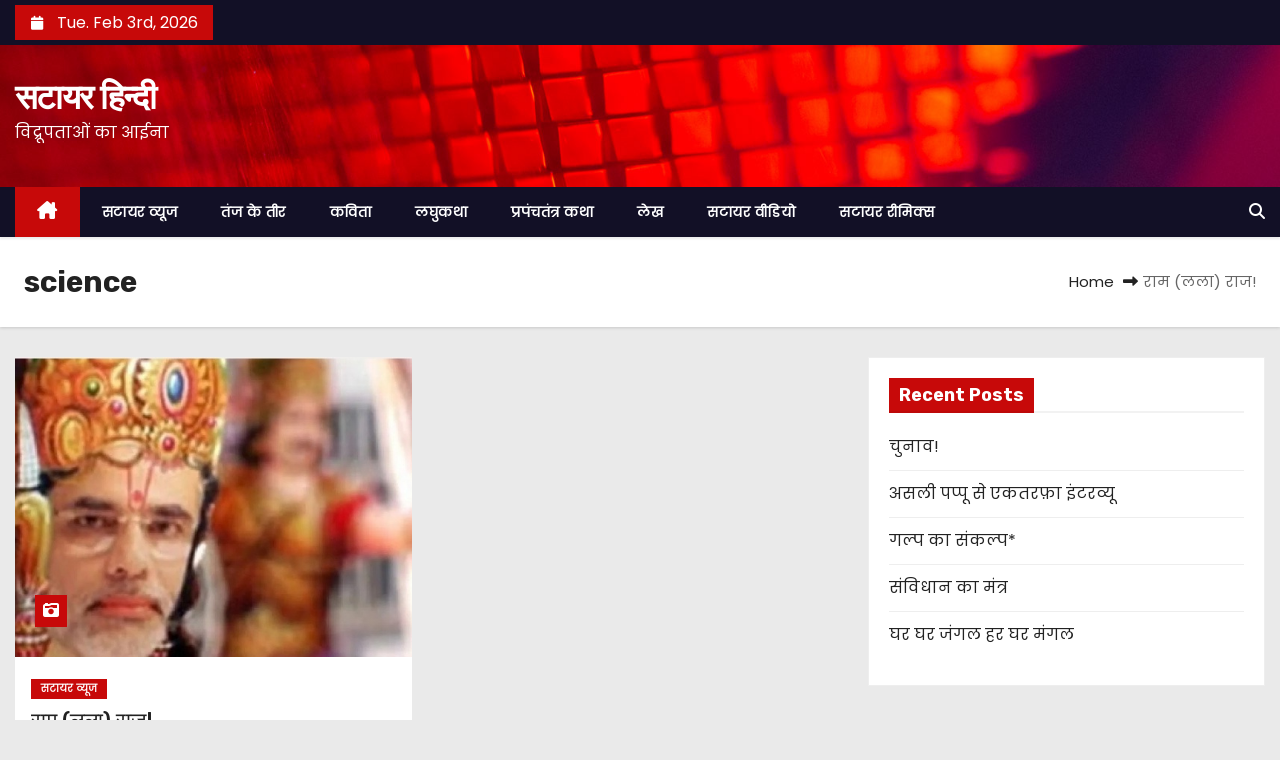

--- FILE ---
content_type: text/html; charset=UTF-8
request_url: https://satirehindi.com/tag/science/
body_size: 15307
content:
<!DOCTYPE html>
<html lang="en-US">
<head><meta charset="UTF-8"><script>if(navigator.userAgent.match(/MSIE|Internet Explorer/i)||navigator.userAgent.match(/Trident\/7\..*?rv:11/i)){var href=document.location.href;if(!href.match(/[?&]nowprocket/)){if(href.indexOf("?")==-1){if(href.indexOf("#")==-1){document.location.href=href+"?nowprocket=1"}else{document.location.href=href.replace("#","?nowprocket=1#")}}else{if(href.indexOf("#")==-1){document.location.href=href+"&nowprocket=1"}else{document.location.href=href.replace("#","&nowprocket=1#")}}}}</script><script>class RocketLazyLoadScripts{constructor(){this.triggerEvents=["keydown","mousedown","mousemove","touchmove","touchstart","touchend","wheel"],this.userEventHandler=this._triggerListener.bind(this),this.touchStartHandler=this._onTouchStart.bind(this),this.touchMoveHandler=this._onTouchMove.bind(this),this.touchEndHandler=this._onTouchEnd.bind(this),this.clickHandler=this._onClick.bind(this),this.interceptedClicks=[],window.addEventListener("pageshow",(e=>{this.persisted=e.persisted})),window.addEventListener("DOMContentLoaded",(()=>{this._preconnect3rdParties()})),this.delayedScripts={normal:[],async:[],defer:[]},this.allJQueries=[]}_addUserInteractionListener(e){document.hidden?e._triggerListener():(this.triggerEvents.forEach((t=>window.addEventListener(t,e.userEventHandler,{passive:!0}))),window.addEventListener("touchstart",e.touchStartHandler,{passive:!0}),window.addEventListener("mousedown",e.touchStartHandler),document.addEventListener("visibilitychange",e.userEventHandler))}_removeUserInteractionListener(){this.triggerEvents.forEach((e=>window.removeEventListener(e,this.userEventHandler,{passive:!0}))),document.removeEventListener("visibilitychange",this.userEventHandler)}_onTouchStart(e){"HTML"!==e.target.tagName&&(window.addEventListener("touchend",this.touchEndHandler),window.addEventListener("mouseup",this.touchEndHandler),window.addEventListener("touchmove",this.touchMoveHandler,{passive:!0}),window.addEventListener("mousemove",this.touchMoveHandler),e.target.addEventListener("click",this.clickHandler),this._renameDOMAttribute(e.target,"onclick","rocket-onclick"))}_onTouchMove(e){window.removeEventListener("touchend",this.touchEndHandler),window.removeEventListener("mouseup",this.touchEndHandler),window.removeEventListener("touchmove",this.touchMoveHandler,{passive:!0}),window.removeEventListener("mousemove",this.touchMoveHandler),e.target.removeEventListener("click",this.clickHandler),this._renameDOMAttribute(e.target,"rocket-onclick","onclick")}_onTouchEnd(e){window.removeEventListener("touchend",this.touchEndHandler),window.removeEventListener("mouseup",this.touchEndHandler),window.removeEventListener("touchmove",this.touchMoveHandler,{passive:!0}),window.removeEventListener("mousemove",this.touchMoveHandler)}_onClick(e){e.target.removeEventListener("click",this.clickHandler),this._renameDOMAttribute(e.target,"rocket-onclick","onclick"),this.interceptedClicks.push(e),e.preventDefault(),e.stopPropagation(),e.stopImmediatePropagation()}_replayClicks(){window.removeEventListener("touchstart",this.touchStartHandler,{passive:!0}),window.removeEventListener("mousedown",this.touchStartHandler),this.interceptedClicks.forEach((e=>{e.target.dispatchEvent(new MouseEvent("click",{view:e.view,bubbles:!0,cancelable:!0}))}))}_renameDOMAttribute(e,t,n){e.hasAttribute&&e.hasAttribute(t)&&(event.target.setAttribute(n,event.target.getAttribute(t)),event.target.removeAttribute(t))}_triggerListener(){this._removeUserInteractionListener(this),"loading"===document.readyState?document.addEventListener("DOMContentLoaded",this._loadEverythingNow.bind(this)):this._loadEverythingNow()}_preconnect3rdParties(){let e=[];document.querySelectorAll("script[type=rocketlazyloadscript]").forEach((t=>{if(t.hasAttribute("src")){const n=new URL(t.src).origin;n!==location.origin&&e.push({src:n,crossOrigin:t.crossOrigin||"module"===t.getAttribute("data-rocket-type")})}})),e=[...new Map(e.map((e=>[JSON.stringify(e),e]))).values()],this._batchInjectResourceHints(e,"preconnect")}async _loadEverythingNow(){this.lastBreath=Date.now(),this._delayEventListeners(),this._delayJQueryReady(this),this._handleDocumentWrite(),this._registerAllDelayedScripts(),this._preloadAllScripts(),await this._loadScriptsFromList(this.delayedScripts.normal),await this._loadScriptsFromList(this.delayedScripts.defer),await this._loadScriptsFromList(this.delayedScripts.async);try{await this._triggerDOMContentLoaded(),await this._triggerWindowLoad()}catch(e){}window.dispatchEvent(new Event("rocket-allScriptsLoaded")),this._replayClicks()}_registerAllDelayedScripts(){document.querySelectorAll("script[type=rocketlazyloadscript]").forEach((e=>{e.hasAttribute("src")?e.hasAttribute("async")&&!1!==e.async?this.delayedScripts.async.push(e):e.hasAttribute("defer")&&!1!==e.defer||"module"===e.getAttribute("data-rocket-type")?this.delayedScripts.defer.push(e):this.delayedScripts.normal.push(e):this.delayedScripts.normal.push(e)}))}async _transformScript(e){return await this._littleBreath(),new Promise((t=>{const n=document.createElement("script");[...e.attributes].forEach((e=>{let t=e.nodeName;"type"!==t&&("data-rocket-type"===t&&(t="type"),n.setAttribute(t,e.nodeValue))})),e.hasAttribute("src")?(n.addEventListener("load",t),n.addEventListener("error",t)):(n.text=e.text,t());try{e.parentNode.replaceChild(n,e)}catch(e){t()}}))}async _loadScriptsFromList(e){const t=e.shift();return t?(await this._transformScript(t),this._loadScriptsFromList(e)):Promise.resolve()}_preloadAllScripts(){this._batchInjectResourceHints([...this.delayedScripts.normal,...this.delayedScripts.defer,...this.delayedScripts.async],"preload")}_batchInjectResourceHints(e,t){var n=document.createDocumentFragment();e.forEach((e=>{if(e.src){const i=document.createElement("link");i.href=e.src,i.rel=t,"preconnect"!==t&&(i.as="script"),e.getAttribute&&"module"===e.getAttribute("data-rocket-type")&&(i.crossOrigin=!0),e.crossOrigin&&(i.crossOrigin=e.crossOrigin),n.appendChild(i)}})),document.head.appendChild(n)}_delayEventListeners(){let e={};function t(t,n){!function(t){function n(n){return e[t].eventsToRewrite.indexOf(n)>=0?"rocket-"+n:n}e[t]||(e[t]={originalFunctions:{add:t.addEventListener,remove:t.removeEventListener},eventsToRewrite:[]},t.addEventListener=function(){arguments[0]=n(arguments[0]),e[t].originalFunctions.add.apply(t,arguments)},t.removeEventListener=function(){arguments[0]=n(arguments[0]),e[t].originalFunctions.remove.apply(t,arguments)})}(t),e[t].eventsToRewrite.push(n)}function n(e,t){let n=e[t];Object.defineProperty(e,t,{get:()=>n||function(){},set(i){e["rocket"+t]=n=i}})}t(document,"DOMContentLoaded"),t(window,"DOMContentLoaded"),t(window,"load"),t(window,"pageshow"),t(document,"readystatechange"),n(document,"onreadystatechange"),n(window,"onload"),n(window,"onpageshow")}_delayJQueryReady(e){let t=window.jQuery;Object.defineProperty(window,"jQuery",{get:()=>t,set(n){if(n&&n.fn&&!e.allJQueries.includes(n)){n.fn.ready=n.fn.init.prototype.ready=function(t){e.domReadyFired?t.bind(document)(n):document.addEventListener("rocket-DOMContentLoaded",(()=>t.bind(document)(n)))};const t=n.fn.on;n.fn.on=n.fn.init.prototype.on=function(){if(this[0]===window){function e(e){return e.split(" ").map((e=>"load"===e||0===e.indexOf("load.")?"rocket-jquery-load":e)).join(" ")}"string"==typeof arguments[0]||arguments[0]instanceof String?arguments[0]=e(arguments[0]):"object"==typeof arguments[0]&&Object.keys(arguments[0]).forEach((t=>{delete Object.assign(arguments[0],{[e(t)]:arguments[0][t]})[t]}))}return t.apply(this,arguments),this},e.allJQueries.push(n)}t=n}})}async _triggerDOMContentLoaded(){this.domReadyFired=!0,await this._littleBreath(),document.dispatchEvent(new Event("rocket-DOMContentLoaded")),await this._littleBreath(),window.dispatchEvent(new Event("rocket-DOMContentLoaded")),await this._littleBreath(),document.dispatchEvent(new Event("rocket-readystatechange")),await this._littleBreath(),document.rocketonreadystatechange&&document.rocketonreadystatechange()}async _triggerWindowLoad(){await this._littleBreath(),window.dispatchEvent(new Event("rocket-load")),await this._littleBreath(),window.rocketonload&&window.rocketonload(),await this._littleBreath(),this.allJQueries.forEach((e=>e(window).trigger("rocket-jquery-load"))),await this._littleBreath();const e=new Event("rocket-pageshow");e.persisted=this.persisted,window.dispatchEvent(e),await this._littleBreath(),window.rocketonpageshow&&window.rocketonpageshow({persisted:this.persisted})}_handleDocumentWrite(){const e=new Map;document.write=document.writeln=function(t){const n=document.currentScript,i=document.createRange(),r=n.parentElement;let o=e.get(n);void 0===o&&(o=n.nextSibling,e.set(n,o));const s=document.createDocumentFragment();i.setStart(s,0),s.appendChild(i.createContextualFragment(t)),r.insertBefore(s,o)}}async _littleBreath(){Date.now()-this.lastBreath>45&&(await this._requestAnimFrame(),this.lastBreath=Date.now())}async _requestAnimFrame(){return document.hidden?new Promise((e=>setTimeout(e))):new Promise((e=>requestAnimationFrame(e)))}static run(){const e=new RocketLazyLoadScripts;e._addUserInteractionListener(e)}}RocketLazyLoadScripts.run();</script>

<meta name="viewport" content="width=device-width, initial-scale=1">
<link rel="profile" href="https://gmpg.org/xfn/11">
<title>science &#8211; सटायर हिन्दी</title>
<meta name='robots' content='max-image-preview:large' />
<link rel='dns-prefetch' href='//www.googletagmanager.com' />
<link rel='dns-prefetch' href='//fonts.googleapis.com' />
<link rel="alternate" type="application/rss+xml" title="सटायर हिन्दी &raquo; Feed" href="https://satirehindi.com/feed/" />
<link rel="alternate" type="application/rss+xml" title="सटायर हिन्दी &raquo; Comments Feed" href="https://satirehindi.com/comments/feed/" />
<link rel="alternate" type="application/rss+xml" title="सटायर हिन्दी &raquo; science Tag Feed" href="https://satirehindi.com/tag/science/feed/" />
<script type="rocketlazyloadscript" data-rocket-type="text/javascript">
/* <![CDATA[ */
window._wpemojiSettings = {"baseUrl":"https:\/\/s.w.org\/images\/core\/emoji\/15.0.3\/72x72\/","ext":".png","svgUrl":"https:\/\/s.w.org\/images\/core\/emoji\/15.0.3\/svg\/","svgExt":".svg","source":{"concatemoji":"https:\/\/satirehindi.com\/wp-includes\/js\/wp-emoji-release.min.js?ver=6.6.2"}};
/*! This file is auto-generated */
!function(i,n){var o,s,e;function c(e){try{var t={supportTests:e,timestamp:(new Date).valueOf()};sessionStorage.setItem(o,JSON.stringify(t))}catch(e){}}function p(e,t,n){e.clearRect(0,0,e.canvas.width,e.canvas.height),e.fillText(t,0,0);var t=new Uint32Array(e.getImageData(0,0,e.canvas.width,e.canvas.height).data),r=(e.clearRect(0,0,e.canvas.width,e.canvas.height),e.fillText(n,0,0),new Uint32Array(e.getImageData(0,0,e.canvas.width,e.canvas.height).data));return t.every(function(e,t){return e===r[t]})}function u(e,t,n){switch(t){case"flag":return n(e,"\ud83c\udff3\ufe0f\u200d\u26a7\ufe0f","\ud83c\udff3\ufe0f\u200b\u26a7\ufe0f")?!1:!n(e,"\ud83c\uddfa\ud83c\uddf3","\ud83c\uddfa\u200b\ud83c\uddf3")&&!n(e,"\ud83c\udff4\udb40\udc67\udb40\udc62\udb40\udc65\udb40\udc6e\udb40\udc67\udb40\udc7f","\ud83c\udff4\u200b\udb40\udc67\u200b\udb40\udc62\u200b\udb40\udc65\u200b\udb40\udc6e\u200b\udb40\udc67\u200b\udb40\udc7f");case"emoji":return!n(e,"\ud83d\udc26\u200d\u2b1b","\ud83d\udc26\u200b\u2b1b")}return!1}function f(e,t,n){var r="undefined"!=typeof WorkerGlobalScope&&self instanceof WorkerGlobalScope?new OffscreenCanvas(300,150):i.createElement("canvas"),a=r.getContext("2d",{willReadFrequently:!0}),o=(a.textBaseline="top",a.font="600 32px Arial",{});return e.forEach(function(e){o[e]=t(a,e,n)}),o}function t(e){var t=i.createElement("script");t.src=e,t.defer=!0,i.head.appendChild(t)}"undefined"!=typeof Promise&&(o="wpEmojiSettingsSupports",s=["flag","emoji"],n.supports={everything:!0,everythingExceptFlag:!0},e=new Promise(function(e){i.addEventListener("DOMContentLoaded",e,{once:!0})}),new Promise(function(t){var n=function(){try{var e=JSON.parse(sessionStorage.getItem(o));if("object"==typeof e&&"number"==typeof e.timestamp&&(new Date).valueOf()<e.timestamp+604800&&"object"==typeof e.supportTests)return e.supportTests}catch(e){}return null}();if(!n){if("undefined"!=typeof Worker&&"undefined"!=typeof OffscreenCanvas&&"undefined"!=typeof URL&&URL.createObjectURL&&"undefined"!=typeof Blob)try{var e="postMessage("+f.toString()+"("+[JSON.stringify(s),u.toString(),p.toString()].join(",")+"));",r=new Blob([e],{type:"text/javascript"}),a=new Worker(URL.createObjectURL(r),{name:"wpTestEmojiSupports"});return void(a.onmessage=function(e){c(n=e.data),a.terminate(),t(n)})}catch(e){}c(n=f(s,u,p))}t(n)}).then(function(e){for(var t in e)n.supports[t]=e[t],n.supports.everything=n.supports.everything&&n.supports[t],"flag"!==t&&(n.supports.everythingExceptFlag=n.supports.everythingExceptFlag&&n.supports[t]);n.supports.everythingExceptFlag=n.supports.everythingExceptFlag&&!n.supports.flag,n.DOMReady=!1,n.readyCallback=function(){n.DOMReady=!0}}).then(function(){return e}).then(function(){var e;n.supports.everything||(n.readyCallback(),(e=n.source||{}).concatemoji?t(e.concatemoji):e.wpemoji&&e.twemoji&&(t(e.twemoji),t(e.wpemoji)))}))}((window,document),window._wpemojiSettings);
/* ]]> */
</script>
<style id='wp-emoji-styles-inline-css' type='text/css'>

	img.wp-smiley, img.emoji {
		display: inline !important;
		border: none !important;
		box-shadow: none !important;
		height: 1em !important;
		width: 1em !important;
		margin: 0 0.07em !important;
		vertical-align: -0.1em !important;
		background: none !important;
		padding: 0 !important;
	}
</style>
<link rel='stylesheet' id='wp-block-library-css' href='https://satirehindi.com/wp-includes/css/dist/block-library/style.min.css?ver=6.6.2' type='text/css' media='all' />
<style id='wp-block-library-theme-inline-css' type='text/css'>
.wp-block-audio :where(figcaption){color:#555;font-size:13px;text-align:center}.is-dark-theme .wp-block-audio :where(figcaption){color:#ffffffa6}.wp-block-audio{margin:0 0 1em}.wp-block-code{border:1px solid #ccc;border-radius:4px;font-family:Menlo,Consolas,monaco,monospace;padding:.8em 1em}.wp-block-embed :where(figcaption){color:#555;font-size:13px;text-align:center}.is-dark-theme .wp-block-embed :where(figcaption){color:#ffffffa6}.wp-block-embed{margin:0 0 1em}.blocks-gallery-caption{color:#555;font-size:13px;text-align:center}.is-dark-theme .blocks-gallery-caption{color:#ffffffa6}:root :where(.wp-block-image figcaption){color:#555;font-size:13px;text-align:center}.is-dark-theme :root :where(.wp-block-image figcaption){color:#ffffffa6}.wp-block-image{margin:0 0 1em}.wp-block-pullquote{border-bottom:4px solid;border-top:4px solid;color:currentColor;margin-bottom:1.75em}.wp-block-pullquote cite,.wp-block-pullquote footer,.wp-block-pullquote__citation{color:currentColor;font-size:.8125em;font-style:normal;text-transform:uppercase}.wp-block-quote{border-left:.25em solid;margin:0 0 1.75em;padding-left:1em}.wp-block-quote cite,.wp-block-quote footer{color:currentColor;font-size:.8125em;font-style:normal;position:relative}.wp-block-quote.has-text-align-right{border-left:none;border-right:.25em solid;padding-left:0;padding-right:1em}.wp-block-quote.has-text-align-center{border:none;padding-left:0}.wp-block-quote.is-large,.wp-block-quote.is-style-large,.wp-block-quote.is-style-plain{border:none}.wp-block-search .wp-block-search__label{font-weight:700}.wp-block-search__button{border:1px solid #ccc;padding:.375em .625em}:where(.wp-block-group.has-background){padding:1.25em 2.375em}.wp-block-separator.has-css-opacity{opacity:.4}.wp-block-separator{border:none;border-bottom:2px solid;margin-left:auto;margin-right:auto}.wp-block-separator.has-alpha-channel-opacity{opacity:1}.wp-block-separator:not(.is-style-wide):not(.is-style-dots){width:100px}.wp-block-separator.has-background:not(.is-style-dots){border-bottom:none;height:1px}.wp-block-separator.has-background:not(.is-style-wide):not(.is-style-dots){height:2px}.wp-block-table{margin:0 0 1em}.wp-block-table td,.wp-block-table th{word-break:normal}.wp-block-table :where(figcaption){color:#555;font-size:13px;text-align:center}.is-dark-theme .wp-block-table :where(figcaption){color:#ffffffa6}.wp-block-video :where(figcaption){color:#555;font-size:13px;text-align:center}.is-dark-theme .wp-block-video :where(figcaption){color:#ffffffa6}.wp-block-video{margin:0 0 1em}:root :where(.wp-block-template-part.has-background){margin-bottom:0;margin-top:0;padding:1.25em 2.375em}
</style>
<style id='classic-theme-styles-inline-css' type='text/css'>
/*! This file is auto-generated */
.wp-block-button__link{color:#fff;background-color:#32373c;border-radius:9999px;box-shadow:none;text-decoration:none;padding:calc(.667em + 2px) calc(1.333em + 2px);font-size:1.125em}.wp-block-file__button{background:#32373c;color:#fff;text-decoration:none}
</style>
<style id='global-styles-inline-css' type='text/css'>
:root{--wp--preset--aspect-ratio--square: 1;--wp--preset--aspect-ratio--4-3: 4/3;--wp--preset--aspect-ratio--3-4: 3/4;--wp--preset--aspect-ratio--3-2: 3/2;--wp--preset--aspect-ratio--2-3: 2/3;--wp--preset--aspect-ratio--16-9: 16/9;--wp--preset--aspect-ratio--9-16: 9/16;--wp--preset--color--black: #000000;--wp--preset--color--cyan-bluish-gray: #abb8c3;--wp--preset--color--white: #ffffff;--wp--preset--color--pale-pink: #f78da7;--wp--preset--color--vivid-red: #cf2e2e;--wp--preset--color--luminous-vivid-orange: #ff6900;--wp--preset--color--luminous-vivid-amber: #fcb900;--wp--preset--color--light-green-cyan: #7bdcb5;--wp--preset--color--vivid-green-cyan: #00d084;--wp--preset--color--pale-cyan-blue: #8ed1fc;--wp--preset--color--vivid-cyan-blue: #0693e3;--wp--preset--color--vivid-purple: #9b51e0;--wp--preset--gradient--vivid-cyan-blue-to-vivid-purple: linear-gradient(135deg,rgba(6,147,227,1) 0%,rgb(155,81,224) 100%);--wp--preset--gradient--light-green-cyan-to-vivid-green-cyan: linear-gradient(135deg,rgb(122,220,180) 0%,rgb(0,208,130) 100%);--wp--preset--gradient--luminous-vivid-amber-to-luminous-vivid-orange: linear-gradient(135deg,rgba(252,185,0,1) 0%,rgba(255,105,0,1) 100%);--wp--preset--gradient--luminous-vivid-orange-to-vivid-red: linear-gradient(135deg,rgba(255,105,0,1) 0%,rgb(207,46,46) 100%);--wp--preset--gradient--very-light-gray-to-cyan-bluish-gray: linear-gradient(135deg,rgb(238,238,238) 0%,rgb(169,184,195) 100%);--wp--preset--gradient--cool-to-warm-spectrum: linear-gradient(135deg,rgb(74,234,220) 0%,rgb(151,120,209) 20%,rgb(207,42,186) 40%,rgb(238,44,130) 60%,rgb(251,105,98) 80%,rgb(254,248,76) 100%);--wp--preset--gradient--blush-light-purple: linear-gradient(135deg,rgb(255,206,236) 0%,rgb(152,150,240) 100%);--wp--preset--gradient--blush-bordeaux: linear-gradient(135deg,rgb(254,205,165) 0%,rgb(254,45,45) 50%,rgb(107,0,62) 100%);--wp--preset--gradient--luminous-dusk: linear-gradient(135deg,rgb(255,203,112) 0%,rgb(199,81,192) 50%,rgb(65,88,208) 100%);--wp--preset--gradient--pale-ocean: linear-gradient(135deg,rgb(255,245,203) 0%,rgb(182,227,212) 50%,rgb(51,167,181) 100%);--wp--preset--gradient--electric-grass: linear-gradient(135deg,rgb(202,248,128) 0%,rgb(113,206,126) 100%);--wp--preset--gradient--midnight: linear-gradient(135deg,rgb(2,3,129) 0%,rgb(40,116,252) 100%);--wp--preset--font-size--small: 13px;--wp--preset--font-size--medium: 20px;--wp--preset--font-size--large: 36px;--wp--preset--font-size--x-large: 42px;--wp--preset--spacing--20: 0.44rem;--wp--preset--spacing--30: 0.67rem;--wp--preset--spacing--40: 1rem;--wp--preset--spacing--50: 1.5rem;--wp--preset--spacing--60: 2.25rem;--wp--preset--spacing--70: 3.38rem;--wp--preset--spacing--80: 5.06rem;--wp--preset--shadow--natural: 6px 6px 9px rgba(0, 0, 0, 0.2);--wp--preset--shadow--deep: 12px 12px 50px rgba(0, 0, 0, 0.4);--wp--preset--shadow--sharp: 6px 6px 0px rgba(0, 0, 0, 0.2);--wp--preset--shadow--outlined: 6px 6px 0px -3px rgba(255, 255, 255, 1), 6px 6px rgba(0, 0, 0, 1);--wp--preset--shadow--crisp: 6px 6px 0px rgba(0, 0, 0, 1);}:where(.is-layout-flex){gap: 0.5em;}:where(.is-layout-grid){gap: 0.5em;}body .is-layout-flex{display: flex;}.is-layout-flex{flex-wrap: wrap;align-items: center;}.is-layout-flex > :is(*, div){margin: 0;}body .is-layout-grid{display: grid;}.is-layout-grid > :is(*, div){margin: 0;}:where(.wp-block-columns.is-layout-flex){gap: 2em;}:where(.wp-block-columns.is-layout-grid){gap: 2em;}:where(.wp-block-post-template.is-layout-flex){gap: 1.25em;}:where(.wp-block-post-template.is-layout-grid){gap: 1.25em;}.has-black-color{color: var(--wp--preset--color--black) !important;}.has-cyan-bluish-gray-color{color: var(--wp--preset--color--cyan-bluish-gray) !important;}.has-white-color{color: var(--wp--preset--color--white) !important;}.has-pale-pink-color{color: var(--wp--preset--color--pale-pink) !important;}.has-vivid-red-color{color: var(--wp--preset--color--vivid-red) !important;}.has-luminous-vivid-orange-color{color: var(--wp--preset--color--luminous-vivid-orange) !important;}.has-luminous-vivid-amber-color{color: var(--wp--preset--color--luminous-vivid-amber) !important;}.has-light-green-cyan-color{color: var(--wp--preset--color--light-green-cyan) !important;}.has-vivid-green-cyan-color{color: var(--wp--preset--color--vivid-green-cyan) !important;}.has-pale-cyan-blue-color{color: var(--wp--preset--color--pale-cyan-blue) !important;}.has-vivid-cyan-blue-color{color: var(--wp--preset--color--vivid-cyan-blue) !important;}.has-vivid-purple-color{color: var(--wp--preset--color--vivid-purple) !important;}.has-black-background-color{background-color: var(--wp--preset--color--black) !important;}.has-cyan-bluish-gray-background-color{background-color: var(--wp--preset--color--cyan-bluish-gray) !important;}.has-white-background-color{background-color: var(--wp--preset--color--white) !important;}.has-pale-pink-background-color{background-color: var(--wp--preset--color--pale-pink) !important;}.has-vivid-red-background-color{background-color: var(--wp--preset--color--vivid-red) !important;}.has-luminous-vivid-orange-background-color{background-color: var(--wp--preset--color--luminous-vivid-orange) !important;}.has-luminous-vivid-amber-background-color{background-color: var(--wp--preset--color--luminous-vivid-amber) !important;}.has-light-green-cyan-background-color{background-color: var(--wp--preset--color--light-green-cyan) !important;}.has-vivid-green-cyan-background-color{background-color: var(--wp--preset--color--vivid-green-cyan) !important;}.has-pale-cyan-blue-background-color{background-color: var(--wp--preset--color--pale-cyan-blue) !important;}.has-vivid-cyan-blue-background-color{background-color: var(--wp--preset--color--vivid-cyan-blue) !important;}.has-vivid-purple-background-color{background-color: var(--wp--preset--color--vivid-purple) !important;}.has-black-border-color{border-color: var(--wp--preset--color--black) !important;}.has-cyan-bluish-gray-border-color{border-color: var(--wp--preset--color--cyan-bluish-gray) !important;}.has-white-border-color{border-color: var(--wp--preset--color--white) !important;}.has-pale-pink-border-color{border-color: var(--wp--preset--color--pale-pink) !important;}.has-vivid-red-border-color{border-color: var(--wp--preset--color--vivid-red) !important;}.has-luminous-vivid-orange-border-color{border-color: var(--wp--preset--color--luminous-vivid-orange) !important;}.has-luminous-vivid-amber-border-color{border-color: var(--wp--preset--color--luminous-vivid-amber) !important;}.has-light-green-cyan-border-color{border-color: var(--wp--preset--color--light-green-cyan) !important;}.has-vivid-green-cyan-border-color{border-color: var(--wp--preset--color--vivid-green-cyan) !important;}.has-pale-cyan-blue-border-color{border-color: var(--wp--preset--color--pale-cyan-blue) !important;}.has-vivid-cyan-blue-border-color{border-color: var(--wp--preset--color--vivid-cyan-blue) !important;}.has-vivid-purple-border-color{border-color: var(--wp--preset--color--vivid-purple) !important;}.has-vivid-cyan-blue-to-vivid-purple-gradient-background{background: var(--wp--preset--gradient--vivid-cyan-blue-to-vivid-purple) !important;}.has-light-green-cyan-to-vivid-green-cyan-gradient-background{background: var(--wp--preset--gradient--light-green-cyan-to-vivid-green-cyan) !important;}.has-luminous-vivid-amber-to-luminous-vivid-orange-gradient-background{background: var(--wp--preset--gradient--luminous-vivid-amber-to-luminous-vivid-orange) !important;}.has-luminous-vivid-orange-to-vivid-red-gradient-background{background: var(--wp--preset--gradient--luminous-vivid-orange-to-vivid-red) !important;}.has-very-light-gray-to-cyan-bluish-gray-gradient-background{background: var(--wp--preset--gradient--very-light-gray-to-cyan-bluish-gray) !important;}.has-cool-to-warm-spectrum-gradient-background{background: var(--wp--preset--gradient--cool-to-warm-spectrum) !important;}.has-blush-light-purple-gradient-background{background: var(--wp--preset--gradient--blush-light-purple) !important;}.has-blush-bordeaux-gradient-background{background: var(--wp--preset--gradient--blush-bordeaux) !important;}.has-luminous-dusk-gradient-background{background: var(--wp--preset--gradient--luminous-dusk) !important;}.has-pale-ocean-gradient-background{background: var(--wp--preset--gradient--pale-ocean) !important;}.has-electric-grass-gradient-background{background: var(--wp--preset--gradient--electric-grass) !important;}.has-midnight-gradient-background{background: var(--wp--preset--gradient--midnight) !important;}.has-small-font-size{font-size: var(--wp--preset--font-size--small) !important;}.has-medium-font-size{font-size: var(--wp--preset--font-size--medium) !important;}.has-large-font-size{font-size: var(--wp--preset--font-size--large) !important;}.has-x-large-font-size{font-size: var(--wp--preset--font-size--x-large) !important;}
:where(.wp-block-post-template.is-layout-flex){gap: 1.25em;}:where(.wp-block-post-template.is-layout-grid){gap: 1.25em;}
:where(.wp-block-columns.is-layout-flex){gap: 2em;}:where(.wp-block-columns.is-layout-grid){gap: 2em;}
:root :where(.wp-block-pullquote){font-size: 1.5em;line-height: 1.6;}
</style>
<link rel='stylesheet' id='newses-fonts-css' href='//fonts.googleapis.com/css?family=Rubik%3A400%2C500%2C700%7CPoppins%3A400%26display%3Dswap&#038;subset=latin%2Clatin-ext' type='text/css' media='all' />
<link data-minify="1" rel='stylesheet' id='bootstrap-css' href='https://satirehindi.com/wp-content/cache/min/1/wp-content/themes/newses/css/bootstrap.css?ver=1732905839' type='text/css' media='all' />
<link data-minify="1" rel='stylesheet' id='newses-style-css' href='https://satirehindi.com/wp-content/cache/min/1/wp-content/themes/newses/style.css?ver=1732905840' type='text/css' media='all' />
<link data-minify="1" rel='stylesheet' id='newses-default-css' href='https://satirehindi.com/wp-content/cache/min/1/wp-content/themes/newses/css/colors/default.css?ver=1732905840' type='text/css' media='all' />
<link data-minify="1" rel='stylesheet' id='all-font-awesome-css' href='https://satirehindi.com/wp-content/cache/min/1/wp-content/themes/newses/css/font-awesome.css?ver=1732905840' type='text/css' media='all' />
<link data-minify="1" rel='stylesheet' id='smartmenus-css' href='https://satirehindi.com/wp-content/cache/min/1/wp-content/themes/newses/css/jquery.smartmenus.bootstrap.css?ver=1732905840' type='text/css' media='all' />
<link data-minify="1" rel='stylesheet' id='newses-swiper.min-css' href='https://satirehindi.com/wp-content/cache/min/1/wp-content/themes/newses/css/swiper.min.css?ver=1732905840' type='text/css' media='all' />
<script type="rocketlazyloadscript" data-rocket-type="text/javascript" src="https://satirehindi.com/wp-includes/js/jquery/jquery.min.js?ver=3.7.1" id="jquery-core-js" defer></script>
<script type="rocketlazyloadscript" data-rocket-type="text/javascript" src="https://satirehindi.com/wp-includes/js/jquery/jquery-migrate.min.js?ver=3.4.1" id="jquery-migrate-js" defer></script>
<script type="rocketlazyloadscript" data-minify="1" data-rocket-type="text/javascript" src="https://satirehindi.com/wp-content/cache/min/1/wp-content/themes/newses/js/navigation.js?ver=1732905840" id="newses-navigation-js" defer></script>
<script type="rocketlazyloadscript" data-minify="1" data-rocket-type="text/javascript" src="https://satirehindi.com/wp-content/cache/min/1/wp-content/themes/newses/js/bootstrap.js?ver=1732905840" id="bootstrap-js" defer></script>
<script type="rocketlazyloadscript" data-minify="1" data-rocket-type="text/javascript" src="https://satirehindi.com/wp-content/cache/min/1/wp-content/themes/newses/js/jquery.marquee.js?ver=1732905840" id="newses-marquee-js-js" defer></script>
<script type="rocketlazyloadscript" data-rocket-type="text/javascript" src="https://satirehindi.com/wp-content/themes/newses/js/swiper.min.js?ver=6.6.2" id="newses-swiper.min.js-js" defer></script>
<script type="rocketlazyloadscript" data-minify="1" data-rocket-type="text/javascript" src="https://satirehindi.com/wp-content/cache/min/1/wp-content/themes/newses/js/jquery.smartmenus.js?ver=1732905840" id="smartmenus-js-js" defer></script>
<script type="rocketlazyloadscript" data-minify="1" data-rocket-type="text/javascript" src="https://satirehindi.com/wp-content/cache/min/1/wp-content/themes/newses/js/bootstrap-smartmenus.js?ver=1732905840" id="bootstrap-smartmenus-js-js" defer></script>

<!-- Google tag (gtag.js) snippet added by Site Kit -->

<!-- Google Analytics snippet added by Site Kit -->
<script type="rocketlazyloadscript" data-rocket-type="text/javascript" src="https://www.googletagmanager.com/gtag/js?id=GT-TW5DR9T" id="google_gtagjs-js" async></script>
<script type="rocketlazyloadscript" data-rocket-type="text/javascript" id="google_gtagjs-js-after">
/* <![CDATA[ */
window.dataLayer = window.dataLayer || [];function gtag(){dataLayer.push(arguments);}
gtag("set","linker",{"domains":["satirehindi.com"]});
gtag("js", new Date());
gtag("set", "developer_id.dZTNiMT", true);
gtag("config", "GT-TW5DR9T");
/* ]]> */
</script>

<!-- End Google tag (gtag.js) snippet added by Site Kit -->
<link rel="https://api.w.org/" href="https://satirehindi.com/wp-json/" /><link rel="alternate" title="JSON" type="application/json" href="https://satirehindi.com/wp-json/wp/v2/tags/289" /><link rel="EditURI" type="application/rsd+xml" title="RSD" href="https://satirehindi.com/xmlrpc.php?rsd" />
<meta name="generator" content="WordPress 6.6.2" />
<meta name="generator" content="Site Kit by Google 1.140.0" />		<script>
			document.documentElement.className = document.documentElement.className.replace( 'no-js', 'js' );
		</script>
				<style>
			.no-js img.lazyload { display: none; }
			figure.wp-block-image img.lazyloading { min-width: 150px; }
							.lazyload, .lazyloading { opacity: 0; }
				.lazyloaded {
					opacity: 1;
					transition: opacity 400ms;
					transition-delay: 0ms;
				}
					</style>
		        <style type="text/css">
            

            body .mg-headwidget .site-branding-text a,
            .site-header .site-branding .site-title a:visited,
            .site-header .site-branding .site-title a:hover,
            body .mg-headwidget .site-branding-text .site-description {
                color: #fff;
            }
            
            .site-branding-text .site-title a {
                font-size: px;
            }

            @media only screen and (max-width: 640px) {
                .site-branding-text .site-title a {
                    font-size: 40px;

                }
            }

            @media only screen and (max-width: 375px) {
                .site-branding-text .site-title a {
                    font-size: 32px;

                }
            }

            
            


        </style>
        		<style type="text/css" id="wp-custom-css">
			/* Hide the element with mg-footer-copyright class */
.mg-footer-copyright {
    display: none;
}
		</style>
		</head>
<body data-rsssl=1 class="archive tag tag-science tag-289 wp-embed-responsive wide" >
<div id="page" class="site">
<a class="skip-link screen-reader-text" href="#content">
Skip to content</a>
    <!--wrapper-->
    <div class="wrapper" id="custom-background-css">
        <header class="mg-headwidget">
            <!--==================== TOP BAR ====================-->
            <div class="mg-head-detail d-none d-md-block">
    <div class="container">
        <div class="row align-items-center">
            <div class="col-md-6 col-xs-12 col-sm-6">
                <ul class="info-left">
                            <li>
                        <i class="fa fa-calendar ml-3"></i>
            Tue. Feb 3rd, 2026         </li>                        
                    </ul>
            </div>
            <div class="col-md-6 col-xs-12">
                <ul class="mg-social info-right">
                                </ul>
            </div>
        </div>
    </div>
</div>
            <div class="clearfix"></div>
                        <div class="mg-nav-widget-area-back" style='background-image: url("https://satirehindi.com/wp-content/themes/newses/images/head-back.jpg" );'>
                        <div class="overlay">
              <div class="inner" >
                <div class="container">
                    <div class="mg-nav-widget-area">
                        <div class="row align-items-center  ">
                            <div class="col-md-4 text-center-xs ">
                                <div class="site-logo">
                                                                    </div>
                                <div class="site-branding-text ">
                                                                        <p class="site-title"> <a href="https://satirehindi.com/" rel="home">सटायर हिन्दी</a></p>
                                                                        <p class="site-description">विद्रूपताओं का आईना</p>
                                </div>   
                            </div>
                           
            <div class="col-md-8 text-center-xs">
                                <!--== Top Tags ==-->
                  <div class="mg-tpt-tag-area">
                                 
                  </div>
                <!-- Trending line END -->
                  
            </div>
                                </div>
                    </div>
                </div>
                </div>
              </div>
          </div>
            <div class="mg-menu-full">
                <nav class="navbar navbar-expand-lg navbar-wp">
                    <div class="container">
                        <!-- Right nav -->
                    <div class="m-header align-items-center">
                        <a class="mobilehomebtn" href="https://satirehindi.com"><span class="fa-solid fa-house-chimney"></span></a>
                        <!-- navbar-toggle -->
                        <button class="navbar-toggler collapsed ml-auto" type="button" data-toggle="collapse" data-target="#navbar-wp" aria-controls="navbarSupportedContent" aria-expanded="false" aria-label="Toggle navigation">
                          <!-- <span class="my-1 mx-2 close"></span>
                          <span class="navbar-toggler-icon"></span> -->
                          <div class="burger">
                            <span class="burger-line"></span>
                            <span class="burger-line"></span>
                            <span class="burger-line"></span>
                          </div>
                        </button>
                        <!-- /navbar-toggle -->
                                    <div class="dropdown show mg-search-box">
                <a class="dropdown-toggle msearch ml-auto" href="#" role="button" id="dropdownMenuLink" data-toggle="dropdown" aria-haspopup="true" aria-expanded="false">
                    <i class="fa-solid fa-magnifying-glass"></i>
                </a>
                <div class="dropdown-menu searchinner" aria-labelledby="dropdownMenuLink">
                    <form role="search" method="get" id="searchform" action="https://satirehindi.com/">
  <div class="input-group">
    <input type="search" class="form-control" placeholder="Search" value="" name="s" />
    <span class="input-group-btn btn-default">
    <button type="submit" class="btn"> <i class="fa-solid fa-magnifying-glass"></i> </button>
    </span> </div>
</form>                </div>
            </div>
                            </div>
                    <!-- /Right nav -->
                    <!-- Navigation -->
                    <div class="collapse navbar-collapse" id="navbar-wp"> 
                      <ul id="menu-%e0%a4%b8%e0%a4%9f%e0%a4%be%e0%a4%af%e0%a4%b0-%e0%a4%b9%e0%a5%8b%e0%a4%ae" class="nav navbar-nav mr-auto"><li class="active home"><a class="nav-link homebtn" title="Home" href="https://satirehindi.com"><span class='fa-solid fa-house-chimney'></span></a></li><li id="menu-item-280" class="menu-item menu-item-type-taxonomy menu-item-object-category menu-item-280"><a class="nav-link" title="सटायर व्यूज" href="https://satirehindi.com/category/satire_views/">सटायर व्यूज</a></li>
<li id="menu-item-282" class="menu-item menu-item-type-taxonomy menu-item-object-category menu-item-282"><a class="nav-link" title="तंज के तीर" href="https://satirehindi.com/category/satire_views/tanj_ke_teer/">तंज के तीर</a></li>
<li id="menu-item-281" class="menu-item menu-item-type-taxonomy menu-item-object-category menu-item-281"><a class="nav-link" title="कविता" href="https://satirehindi.com/category/satire_views/poetry/">कविता</a></li>
<li id="menu-item-284" class="menu-item menu-item-type-taxonomy menu-item-object-category menu-item-284"><a class="nav-link" title="लघुकथा" href="https://satirehindi.com/category/satire_views/laghukatha/">लघुकथा</a></li>
<li id="menu-item-283" class="menu-item menu-item-type-taxonomy menu-item-object-category menu-item-283"><a class="nav-link" title="प्रपंचतंत्र कथा" href="https://satirehindi.com/category/satire_views/hypocrisy/">प्रपंचतंत्र कथा</a></li>
<li id="menu-item-275" class="menu-item menu-item-type-taxonomy menu-item-object-category menu-item-275"><a class="nav-link" title="लेख" href="https://satirehindi.com/category/lekh/">लेख</a></li>
<li id="menu-item-278" class="menu-item menu-item-type-taxonomy menu-item-object-category menu-item-278"><a class="nav-link" title="सटायर वीडियो" href="https://satirehindi.com/category/%e0%a4%b8%e0%a4%9f%e0%a4%be%e0%a4%af%e0%a4%b0-%e0%a4%b5%e0%a5%80%e0%a4%a1%e0%a4%bf%e0%a4%af%e0%a5%8b/">सटायर वीडियो</a></li>
<li id="menu-item-285" class="menu-item menu-item-type-taxonomy menu-item-object-category menu-item-285"><a class="nav-link" title="सटायर रीमिक्स" href="https://satirehindi.com/category/satire_views/satire-remix/">सटायर रीमिक्स</a></li>
</ul>                    </div>   
                    <!--/ Navigation -->
                    <!-- Right nav -->
                    <div class="desk-header pl-3 ml-auto my-2 my-lg-0 position-relative align-items-center">
                                  <div class="dropdown show mg-search-box">
                <a class="dropdown-toggle msearch ml-auto" href="#" role="button" id="dropdownMenuLink" data-toggle="dropdown" aria-haspopup="true" aria-expanded="false">
                    <i class="fa-solid fa-magnifying-glass"></i>
                </a>
                <div class="dropdown-menu searchinner" aria-labelledby="dropdownMenuLink">
                    <form role="search" method="get" id="searchform" action="https://satirehindi.com/">
  <div class="input-group">
    <input type="search" class="form-control" placeholder="Search" value="" name="s" />
    <span class="input-group-btn btn-default">
    <button type="submit" class="btn"> <i class="fa-solid fa-magnifying-glass"></i> </button>
    </span> </div>
</form>                </div>
            </div>
                            </div>
                    <!-- /Right nav --> 
                  </div>
                </nav>
            </div>
        </header>
        <div class="clearfix"></div>
        <!--== /Top Tags ==-->
                        <!--== Home Slider ==-->
                <!--==/ Home Slider ==-->
        <!--==================== Newses breadcrumb section ====================-->
<div class="clearfix"></div>
 <div class="mg-breadcrumb-section">
    <!--overlay--> 
    <div class="overlay">
      <!--container--> 
      <div class="container">
        <!--row--> 
        <div class="row align-items-center justify-content-between px-4">
          <!--col-md-12--> 
            <!--mg-breadcrumb-title-->
          <div class="mg-breadcrumb-title">
            <h1>science</h1>          </div>
            <!--/mg-breadcrumb-title--> 
            <!--mg-page-breadcrumb--> 
            <ul class="mg-page-breadcrumb">
              <li><a href="https://satirehindi.com">Home</a></li>
              <li class="active">राम (लला) राज!</li>
            </ul>
            <!--/mg-page-breadcrumb-->
        </div>
        <!--/row--> 
      </div>
      <!--/container--> 
    </div>
    <!--/overlay--> 
  </div>
<div class="clearfix"></div>

<!--container-->
<div id="content" class="container archive-class">
    <!--row-->
    <div class="row">
                            <div class="col-md-8">
                <div id="grid" class="row" >
    
    <div id="post-48" class="col-md-6 post-48 post type-post status-publish format-standard has-post-thumbnail hentry category-satire_views tag-archeology tag-assembly tag-ayodhya tag-bjp tag-centre tag-communalism tag-court tag-decision tag-democracy tag-election tag-evm tag-fakir tag-future tag-guru tag-hate tag-hindu tag-history tag-humanity tag-india tag-issue tag-lamp tag-light tag-mandir tag-muslim tag-new tag-oil tag-parliament tag-political tag-rafel tag-ram tag-reasoning tag-religion tag-satire tag-science tag-secularism tag-sentiments tag-state tag-supreme tag-up tag-voting">
    <!-- mg-posts-sec mg-posts-modul-6 -->
        <div class="mg-blog-post-box mb-30"> 
                        <div class="mg-blog-thumb back-img md" style="background-image: url('https://satirehindi.com/wp-content/uploads/2019/11/Screenshot_20230430_124051_Facebook.jpg');">
                <span class="post-form"><i class="fa-solid fa-camera-retro"></i></span>                <a href="https://satirehindi.com/ram-lala-raj/" class="link-div"></a>
            </div> 
            <article class="small p-3">
                <div class="mg-blog-category"><a class="newses-categories category-color-1" href="https://satirehindi.com/category/satire_views/"> 
                                 सटायर व्यूज
                             </a></div> 
                <h4 class="entry-title title"><a href="https://satirehindi.com/ram-lala-raj/">राम (लला) राज!</a></h4>
                    <div class="mg-blog-meta">
            <a class="auth" href="https://satirehindi.com/author/admin/">
            <i class="fa-regular fa-user"></i> 
            आज़ाद        </a>
    </div>                <p>कलयुग के ज़मीनी विवाद की पुरातात्त्विक खुदाई से देश में त्रेता युग के बाल कांड का प्रारंभ हुआ है। सरकार&hellip;</p>
            </article>
        </div>
    </div>
        <div class="col-md-12 text-center d-md-flex justify-content-center">
            </div>
</div>            </div>
                            <aside class="col-md-4">
                <div id="sidebar-right" class="mg-sidebar">
	<div id="block-16" class="mg-widget widget_block">
<div class="wp-block-group"><div class="wp-block-group__inner-container is-layout-constrained wp-block-group-is-layout-constrained">
<h2 class="wp-block-heading">Recent Posts</h2>


<ul class="wp-block-latest-posts__list wp-block-latest-posts"><li><a class="wp-block-latest-posts__post-title" href="https://satirehindi.com/election/">चुनाव!</a></li>
<li><a class="wp-block-latest-posts__post-title" href="https://satirehindi.com/one-way-interview-with-real-pappu/">असली पप्पू से एकतरफ़ा इंटरव्यू </a></li>
<li><a class="wp-block-latest-posts__post-title" href="https://satirehindi.com/resolution-of-fiction/">गल्प का संकल्प* </a></li>
<li><a class="wp-block-latest-posts__post-title" href="https://satirehindi.com/mantra-of-constitution/">संविधान का मंत्र</a></li>
<li><a class="wp-block-latest-posts__post-title" href="https://satirehindi.com/home-become-jungle-every-home-would-be-mangal/">घर घर जंगल हर घर मंगल</a></li>
</ul></div></div>
</div></div>
            </aside>
            </div>
    <!--/row-->
</div>
<!--/container-->
  <div class="container mg-posts-sec-inner mg-padding">
        <div class="missed-inner wd-back">
        <div class="small-list-post row">
                        <div class="col-md-12">
                <div class="mg-sec-title st3">
                    <!-- mg-sec-title -->
                    <h4><span class="bg">You missed</span></h4>
                </div>
            </div>
                            <!--col-md-3-->
                <div class="col-lg-3 col-md-6 pulse animated">
                <div class="mg-blog-post-box sm mb-lg-0">
                                      <div class="mg-blog-thumb md back-img" style="background-image: url('https://satirehindi.com/wp-content/uploads/2024/05/VVPAT-Election-voting-2-scaled-1.jpg');">
                      <a href="https://satirehindi.com/election/" class="link-div"></a>
                      <div class="mg-blog-category"><a class="newses-categories category-color-1" href="https://satirehindi.com/category/satire_views/"> 
                                 सटायर व्यूज
                             </a></div><span class="post-form"><i class="fa-solid fa-camera-retro"></i></span>                </div>
                    <article class="small px-0 mt-2">
                      <h4 class="title"> <a href="https://satirehindi.com/election/" title="Permalink to: चुनाव!"> चुनाव!</a> </h4>
                          <div class="mg-blog-meta">
            <a class="auth" href="https://satirehindi.com/author/admin/">
            <i class="fa-regular fa-user"></i> 
            आज़ाद        </a>
    </div>                    </article>
                </div>
            </div>
            <!--/col-md-3-->
                         <!--col-md-3-->
                <div class="col-lg-3 col-md-6 pulse animated">
                <div class="mg-blog-post-box sm mb-lg-0">
                                      <div class="mg-blog-thumb md back-img" style="background-image: url('https://satirehindi.com/wp-content/uploads/2024/04/CmG0Go9UsAAF3nG.jpg');">
                      <a href="https://satirehindi.com/one-way-interview-with-real-pappu/" class="link-div"></a>
                      <div class="mg-blog-category"><a class="newses-categories category-color-1" href="https://satirehindi.com/category/satire_views/"> 
                                 सटायर व्यूज
                             </a></div><span class="post-form"><i class="fa-solid fa-camera-retro"></i></span>                </div>
                    <article class="small px-0 mt-2">
                      <h4 class="title"> <a href="https://satirehindi.com/one-way-interview-with-real-pappu/" title="Permalink to: असली पप्पू से एकतरफ़ा इंटरव्यू "> असली पप्पू से एकतरफ़ा इंटरव्यू </a> </h4>
                          <div class="mg-blog-meta">
            <a class="auth" href="https://satirehindi.com/author/admin/">
            <i class="fa-regular fa-user"></i> 
            आज़ाद        </a>
    </div>                    </article>
                </div>
            </div>
            <!--/col-md-3-->
                         <!--col-md-3-->
                <div class="col-lg-3 col-md-6 pulse animated">
                <div class="mg-blog-post-box sm mb-lg-0">
                                      <div class="mg-blog-thumb md back-img" style="background-image: url('https://satirehindi.com/wp-content/uploads/2024/04/बेरोजगारी.jpg');">
                      <a href="https://satirehindi.com/resolution-of-fiction/" class="link-div"></a>
                      <div class="mg-blog-category"><a class="newses-categories category-color-1" href="https://satirehindi.com/category/satire_views/"> 
                                 सटायर व्यूज
                             </a></div><span class="post-form"><i class="fa-solid fa-camera-retro"></i></span>                </div>
                    <article class="small px-0 mt-2">
                      <h4 class="title"> <a href="https://satirehindi.com/resolution-of-fiction/" title="Permalink to: गल्प का संकल्प* "> गल्प का संकल्प* </a> </h4>
                          <div class="mg-blog-meta">
            <a class="auth" href="https://satirehindi.com/author/admin/">
            <i class="fa-regular fa-user"></i> 
            आज़ाद        </a>
    </div>                    </article>
                </div>
            </div>
            <!--/col-md-3-->
                         <!--col-md-3-->
                <div class="col-lg-3 col-md-6 pulse animated">
                <div class="mg-blog-post-box sm mb-lg-0">
                                      <div class="mg-blog-thumb md back-img" style="background-image: url('https://satirehindi.com/wp-content/uploads/2024/03/bjp-is-using-the-electoral-bonds-scheme-to-cripple-the-opposition.jpg');">
                      <a href="https://satirehindi.com/mantra-of-constitution/" class="link-div"></a>
                      <div class="mg-blog-category"><a class="newses-categories category-color-1" href="https://satirehindi.com/category/satire_views/tanj_ke_teer/"> 
                                 तंज के तीर
                             </a><a class="newses-categories category-color-1" href="https://satirehindi.com/category/satire_views/"> 
                                 सटायर व्यूज
                             </a></div><span class="post-form"><i class="fa-solid fa-camera-retro"></i></span>                </div>
                    <article class="small px-0 mt-2">
                      <h4 class="title"> <a href="https://satirehindi.com/mantra-of-constitution/" title="Permalink to: संविधान का मंत्र"> संविधान का मंत्र</a> </h4>
                          <div class="mg-blog-meta">
            <a class="auth" href="https://satirehindi.com/author/admin/">
            <i class="fa-regular fa-user"></i> 
            आज़ाद        </a>
    </div>                    </article>
                </div>
            </div>
            <!--/col-md-3-->
                     

                </div>
            </div>
        </div>
<!--==================== FOOTER AREA ====================-->
    <footer class="footer"> 
        <div class="overlay">
                    <!--Start mg-footer-widget-area-->
                                 <!--End mg-footer-widget-area-->
                <!--Start mg-footer-widget-area-->
                <div class="mg-footer-bottom-area">
                    <div class="container">
                                                <div class="row align-items-center">
                            <!--col-md-4-->
                            <div class="col-md-6">
                                                            <div class="site-branding-text">
                              <p class="site-title-footer"> <a href="https://satirehindi.com/" rel="home">सटायर हिन्दी</a></p>
                              <p class="site-description-footer">विद्रूपताओं का आईना</p>
                              </div>
                                                          </div>
                            
                            <div class="col-md-6 text-right text-xs">    
                            <ul class="mg-social">
                              
                            </ul>
                           </div>
                        </div>
                        <!--/row-->
                    </div>
                    <!--/container-->
                </div>
                <!--End mg-footer-widget-area-->

                <div class="mg-footer-copyright">
                    <div class="container">
                        <div class="row">
                                 
                                <div class="col-md-12 text-xs text-center">
                                                                <p>
                                <a href="https://wordpress.org/">
								Proudly powered by WordPress								</a>
								<span class="sep"> | </span>
								Theme: Newses by <a href="https://themeansar.com/" rel="designer">Themeansar</a>.								</p>
                                </div>


                                                        </div>
                    </div>
                </div>
            </div>
            <!--/overlay-->
        </footer>
        <!--/footer-->
    </div>
    <!--/wrapper-->
    <!--Scroll To Top-->
    <a href="#" class="ta_upscr bounceInup animated"><i class="fa-solid fa-angle-up"></i></a>
    <!--/Scroll To Top-->
<!-- /Scroll To Top -->
<script type="text/javascript" src="https://satirehindi.com/wp-content/plugins/wp-smushit/app/assets/js/smush-lazy-load.min.js?ver=3.14.2" id="smush-lazy-load-js" defer></script>
<script type="rocketlazyloadscript" data-minify="1" data-rocket-type="text/javascript" src="https://satirehindi.com/wp-content/cache/min/1/wp-content/themes/newses/js/custom.js?ver=1732905840" id="newses-custom-js" defer></script>
	<script type="rocketlazyloadscript">
	/(trident|msie)/i.test(navigator.userAgent)&&document.getElementById&&window.addEventListener&&window.addEventListener("hashchange",function(){var t,e=location.hash.substring(1);/^[A-z0-9_-]+$/.test(e)&&(t=document.getElementById(e))&&(/^(?:a|select|input|button|textarea)$/i.test(t.tagName)||(t.tabIndex=-1),t.focus())},!1);
	</script>
	<script type="rocketlazyloadscript">window.addEventListener('DOMContentLoaded', function() {
jQuery('a,input').bind('focus', function() {
    if(!jQuery(this).closest(".menu-item").length && ( jQuery(window).width() <= 992) ) {
    jQuery('.navbar-collapse').removeClass('show');
}})
});</script>
</body>
</html>
<!-- This website is like a Rocket, isn't it? Performance optimized by WP Rocket. Learn more: https://wp-rocket.me -->